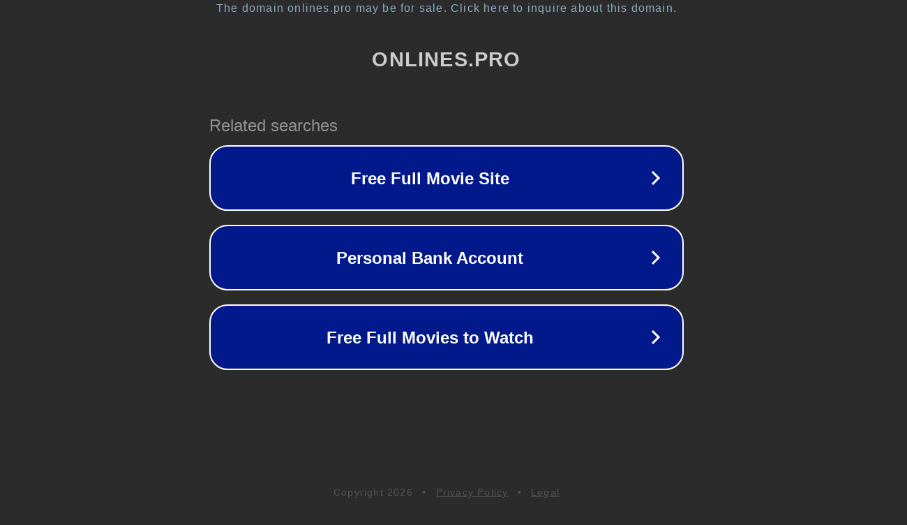

--- FILE ---
content_type: text/html; charset=utf-8
request_url: http://onlines.pro/2igroka/
body_size: 1046
content:
<!doctype html>
<html data-adblockkey="MFwwDQYJKoZIhvcNAQEBBQADSwAwSAJBANDrp2lz7AOmADaN8tA50LsWcjLFyQFcb/P2Txc58oYOeILb3vBw7J6f4pamkAQVSQuqYsKx3YzdUHCvbVZvFUsCAwEAAQ==_qrL2huixHFjCdkaGyxu5mbdEyE8bxUkSGY7zhM0s+R1T1X38uYVOF/0LU3A8l0AcR7dCiSPfTdbCvCYXmnMMsA==" lang="en" style="background: #2B2B2B;">
<head>
    <meta charset="utf-8">
    <meta name="viewport" content="width=device-width, initial-scale=1">
    <link rel="icon" href="[data-uri]">
    <link rel="preconnect" href="https://www.google.com" crossorigin>
</head>
<body>
<div id="target" style="opacity: 0"></div>
<script>window.park = "[base64]";</script>
<script src="/bVKRUjRvc.js"></script>
</body>
</html>
